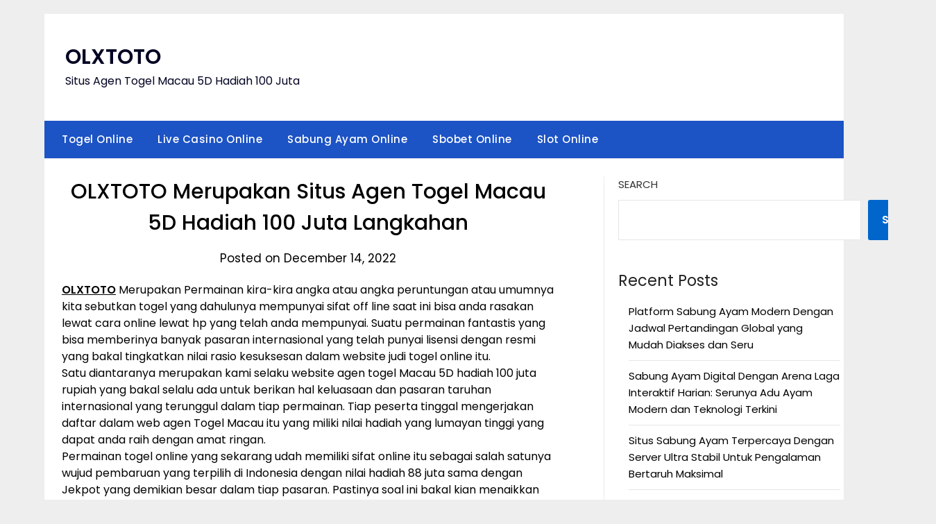

--- FILE ---
content_type: text/html; charset=UTF-8
request_url: https://jazzybeanbagchairs.com/olxtoto-merupakan-situs-agen-togel-macau-5d-hadiah-100-juta-langkahan/
body_size: 13926
content:
<!doctype html>
	<html lang="en-US">
	<head>
		<meta charset="UTF-8">
		<meta name="viewport" content="width=device-width, initial-scale=1">
		<link rel="profile" href="https://gmpg.org/xfn/11">
		<meta name='robots' content='index, follow, max-image-preview:large, max-snippet:-1, max-video-preview:-1' />

	<!-- This site is optimized with the Yoast SEO plugin v26.8 - https://yoast.com/product/yoast-seo-wordpress/ -->
	<title>OLXTOTO Merupakan Situs Agen Togel Macau 5D Hadiah 100 Juta Langkahan - OLXTOTO</title>
	<link rel="canonical" href="https://jazzybeanbagchairs.com/olxtoto-merupakan-situs-agen-togel-macau-5d-hadiah-100-juta-langkahan/" />
	<meta property="og:locale" content="en_US" />
	<meta property="og:type" content="article" />
	<meta property="og:title" content="OLXTOTO Merupakan Situs Agen Togel Macau 5D Hadiah 100 Juta Langkahan - OLXTOTO" />
	<meta property="og:description" content="OLXTOTO Merupakan Permainan kira-kira angka atau angka peruntungan atau umumnya kita sebutkan togel yang dahulunya mempunyai sifat off line saat ini bisa anda rasakan lewat cara online lewat hp yang telah anda..." />
	<meta property="og:url" content="https://jazzybeanbagchairs.com/olxtoto-merupakan-situs-agen-togel-macau-5d-hadiah-100-juta-langkahan/" />
	<meta property="og:site_name" content="OLXTOTO" />
	<meta property="article:published_time" content="2022-12-14T11:55:46+00:00" />
	<meta name="author" content="ytlq3" />
	<meta name="twitter:card" content="summary_large_image" />
	<meta name="twitter:label1" content="Written by" />
	<meta name="twitter:data1" content="ytlq3" />
	<meta name="twitter:label2" content="Est. reading time" />
	<meta name="twitter:data2" content="5 minutes" />
	<script type="application/ld+json" class="yoast-schema-graph">{"@context":"https://schema.org","@graph":[{"@type":"Article","@id":"https://jazzybeanbagchairs.com/olxtoto-merupakan-situs-agen-togel-macau-5d-hadiah-100-juta-langkahan/#article","isPartOf":{"@id":"https://jazzybeanbagchairs.com/olxtoto-merupakan-situs-agen-togel-macau-5d-hadiah-100-juta-langkahan/"},"author":{"name":"ytlq3","@id":"https://jazzybeanbagchairs.com/#/schema/person/3e844dc8e6deb746aca35464443b3eb5"},"headline":"OLXTOTO Merupakan Situs Agen Togel Macau 5D Hadiah 100 Juta Langkahan","datePublished":"2022-12-14T11:55:46+00:00","mainEntityOfPage":{"@id":"https://jazzybeanbagchairs.com/olxtoto-merupakan-situs-agen-togel-macau-5d-hadiah-100-juta-langkahan/"},"wordCount":1033,"commentCount":0,"articleSection":["Togel Online"],"inLanguage":"en-US","potentialAction":[{"@type":"CommentAction","name":"Comment","target":["https://jazzybeanbagchairs.com/olxtoto-merupakan-situs-agen-togel-macau-5d-hadiah-100-juta-langkahan/#respond"]}]},{"@type":"WebPage","@id":"https://jazzybeanbagchairs.com/olxtoto-merupakan-situs-agen-togel-macau-5d-hadiah-100-juta-langkahan/","url":"https://jazzybeanbagchairs.com/olxtoto-merupakan-situs-agen-togel-macau-5d-hadiah-100-juta-langkahan/","name":"OLXTOTO Merupakan Situs Agen Togel Macau 5D Hadiah 100 Juta Langkahan - OLXTOTO","isPartOf":{"@id":"https://jazzybeanbagchairs.com/#website"},"datePublished":"2022-12-14T11:55:46+00:00","author":{"@id":"https://jazzybeanbagchairs.com/#/schema/person/3e844dc8e6deb746aca35464443b3eb5"},"breadcrumb":{"@id":"https://jazzybeanbagchairs.com/olxtoto-merupakan-situs-agen-togel-macau-5d-hadiah-100-juta-langkahan/#breadcrumb"},"inLanguage":"en-US","potentialAction":[{"@type":"ReadAction","target":["https://jazzybeanbagchairs.com/olxtoto-merupakan-situs-agen-togel-macau-5d-hadiah-100-juta-langkahan/"]}]},{"@type":"BreadcrumbList","@id":"https://jazzybeanbagchairs.com/olxtoto-merupakan-situs-agen-togel-macau-5d-hadiah-100-juta-langkahan/#breadcrumb","itemListElement":[{"@type":"ListItem","position":1,"name":"Home","item":"https://jazzybeanbagchairs.com/"},{"@type":"ListItem","position":2,"name":"OLXTOTO Merupakan Situs Agen Togel Macau 5D Hadiah 100 Juta Langkahan"}]},{"@type":"WebSite","@id":"https://jazzybeanbagchairs.com/#website","url":"https://jazzybeanbagchairs.com/","name":"OLXTOTO","description":"Situs Agen Togel Macau 5D Hadiah 100 Juta","potentialAction":[{"@type":"SearchAction","target":{"@type":"EntryPoint","urlTemplate":"https://jazzybeanbagchairs.com/?s={search_term_string}"},"query-input":{"@type":"PropertyValueSpecification","valueRequired":true,"valueName":"search_term_string"}}],"inLanguage":"en-US"},{"@type":"Person","@id":"https://jazzybeanbagchairs.com/#/schema/person/3e844dc8e6deb746aca35464443b3eb5","name":"ytlq3","image":{"@type":"ImageObject","inLanguage":"en-US","@id":"https://jazzybeanbagchairs.com/#/schema/person/image/","url":"https://secure.gravatar.com/avatar/99a0c83f1683c8327291ba60a4f18e0c69330ad500818f61f8fb2e59b6f037ef?s=96&d=mm&r=g","contentUrl":"https://secure.gravatar.com/avatar/99a0c83f1683c8327291ba60a4f18e0c69330ad500818f61f8fb2e59b6f037ef?s=96&d=mm&r=g","caption":"ytlq3"},"sameAs":["http://jazzybeanbagchairs.com"],"url":"https://jazzybeanbagchairs.com/author/ytlq3/"}]}</script>
	<!-- / Yoast SEO plugin. -->


<link rel='dns-prefetch' href='//fonts.googleapis.com' />
<link rel="alternate" type="application/rss+xml" title="OLXTOTO &raquo; Feed" href="https://jazzybeanbagchairs.com/feed/" />
<link rel="alternate" type="application/rss+xml" title="OLXTOTO &raquo; Comments Feed" href="https://jazzybeanbagchairs.com/comments/feed/" />
<link rel="alternate" type="application/rss+xml" title="OLXTOTO &raquo; OLXTOTO Merupakan Situs Agen Togel Macau 5D Hadiah 100 Juta Langkahan Comments Feed" href="https://jazzybeanbagchairs.com/olxtoto-merupakan-situs-agen-togel-macau-5d-hadiah-100-juta-langkahan/feed/" />
<link rel="alternate" title="oEmbed (JSON)" type="application/json+oembed" href="https://jazzybeanbagchairs.com/wp-json/oembed/1.0/embed?url=https%3A%2F%2Fjazzybeanbagchairs.com%2Folxtoto-merupakan-situs-agen-togel-macau-5d-hadiah-100-juta-langkahan%2F" />
<link rel="alternate" title="oEmbed (XML)" type="text/xml+oembed" href="https://jazzybeanbagchairs.com/wp-json/oembed/1.0/embed?url=https%3A%2F%2Fjazzybeanbagchairs.com%2Folxtoto-merupakan-situs-agen-togel-macau-5d-hadiah-100-juta-langkahan%2F&#038;format=xml" />
<style id='wp-img-auto-sizes-contain-inline-css' type='text/css'>
img:is([sizes=auto i],[sizes^="auto," i]){contain-intrinsic-size:3000px 1500px}
/*# sourceURL=wp-img-auto-sizes-contain-inline-css */
</style>

<style id='wp-emoji-styles-inline-css' type='text/css'>

	img.wp-smiley, img.emoji {
		display: inline !important;
		border: none !important;
		box-shadow: none !important;
		height: 1em !important;
		width: 1em !important;
		margin: 0 0.07em !important;
		vertical-align: -0.1em !important;
		background: none !important;
		padding: 0 !important;
	}
/*# sourceURL=wp-emoji-styles-inline-css */
</style>
<link rel='stylesheet' id='wp-block-library-css' href='https://jazzybeanbagchairs.com/wp-includes/css/dist/block-library/style.min.css?ver=6.9' type='text/css' media='all' />
<style id='wp-block-archives-inline-css' type='text/css'>
.wp-block-archives{box-sizing:border-box}.wp-block-archives-dropdown label{display:block}
/*# sourceURL=https://jazzybeanbagchairs.com/wp-includes/blocks/archives/style.min.css */
</style>
<style id='wp-block-categories-inline-css' type='text/css'>
.wp-block-categories{box-sizing:border-box}.wp-block-categories.alignleft{margin-right:2em}.wp-block-categories.alignright{margin-left:2em}.wp-block-categories.wp-block-categories-dropdown.aligncenter{text-align:center}.wp-block-categories .wp-block-categories__label{display:block;width:100%}
/*# sourceURL=https://jazzybeanbagchairs.com/wp-includes/blocks/categories/style.min.css */
</style>
<style id='wp-block-heading-inline-css' type='text/css'>
h1:where(.wp-block-heading).has-background,h2:where(.wp-block-heading).has-background,h3:where(.wp-block-heading).has-background,h4:where(.wp-block-heading).has-background,h5:where(.wp-block-heading).has-background,h6:where(.wp-block-heading).has-background{padding:1.25em 2.375em}h1.has-text-align-left[style*=writing-mode]:where([style*=vertical-lr]),h1.has-text-align-right[style*=writing-mode]:where([style*=vertical-rl]),h2.has-text-align-left[style*=writing-mode]:where([style*=vertical-lr]),h2.has-text-align-right[style*=writing-mode]:where([style*=vertical-rl]),h3.has-text-align-left[style*=writing-mode]:where([style*=vertical-lr]),h3.has-text-align-right[style*=writing-mode]:where([style*=vertical-rl]),h4.has-text-align-left[style*=writing-mode]:where([style*=vertical-lr]),h4.has-text-align-right[style*=writing-mode]:where([style*=vertical-rl]),h5.has-text-align-left[style*=writing-mode]:where([style*=vertical-lr]),h5.has-text-align-right[style*=writing-mode]:where([style*=vertical-rl]),h6.has-text-align-left[style*=writing-mode]:where([style*=vertical-lr]),h6.has-text-align-right[style*=writing-mode]:where([style*=vertical-rl]){rotate:180deg}
/*# sourceURL=https://jazzybeanbagchairs.com/wp-includes/blocks/heading/style.min.css */
</style>
<style id='wp-block-latest-comments-inline-css' type='text/css'>
ol.wp-block-latest-comments{box-sizing:border-box;margin-left:0}:where(.wp-block-latest-comments:not([style*=line-height] .wp-block-latest-comments__comment)){line-height:1.1}:where(.wp-block-latest-comments:not([style*=line-height] .wp-block-latest-comments__comment-excerpt p)){line-height:1.8}.has-dates :where(.wp-block-latest-comments:not([style*=line-height])),.has-excerpts :where(.wp-block-latest-comments:not([style*=line-height])){line-height:1.5}.wp-block-latest-comments .wp-block-latest-comments{padding-left:0}.wp-block-latest-comments__comment{list-style:none;margin-bottom:1em}.has-avatars .wp-block-latest-comments__comment{list-style:none;min-height:2.25em}.has-avatars .wp-block-latest-comments__comment .wp-block-latest-comments__comment-excerpt,.has-avatars .wp-block-latest-comments__comment .wp-block-latest-comments__comment-meta{margin-left:3.25em}.wp-block-latest-comments__comment-excerpt p{font-size:.875em;margin:.36em 0 1.4em}.wp-block-latest-comments__comment-date{display:block;font-size:.75em}.wp-block-latest-comments .avatar,.wp-block-latest-comments__comment-avatar{border-radius:1.5em;display:block;float:left;height:2.5em;margin-right:.75em;width:2.5em}.wp-block-latest-comments[class*=-font-size] a,.wp-block-latest-comments[style*=font-size] a{font-size:inherit}
/*# sourceURL=https://jazzybeanbagchairs.com/wp-includes/blocks/latest-comments/style.min.css */
</style>
<style id='wp-block-latest-posts-inline-css' type='text/css'>
.wp-block-latest-posts{box-sizing:border-box}.wp-block-latest-posts.alignleft{margin-right:2em}.wp-block-latest-posts.alignright{margin-left:2em}.wp-block-latest-posts.wp-block-latest-posts__list{list-style:none}.wp-block-latest-posts.wp-block-latest-posts__list li{clear:both;overflow-wrap:break-word}.wp-block-latest-posts.is-grid{display:flex;flex-wrap:wrap}.wp-block-latest-posts.is-grid li{margin:0 1.25em 1.25em 0;width:100%}@media (min-width:600px){.wp-block-latest-posts.columns-2 li{width:calc(50% - .625em)}.wp-block-latest-posts.columns-2 li:nth-child(2n){margin-right:0}.wp-block-latest-posts.columns-3 li{width:calc(33.33333% - .83333em)}.wp-block-latest-posts.columns-3 li:nth-child(3n){margin-right:0}.wp-block-latest-posts.columns-4 li{width:calc(25% - .9375em)}.wp-block-latest-posts.columns-4 li:nth-child(4n){margin-right:0}.wp-block-latest-posts.columns-5 li{width:calc(20% - 1em)}.wp-block-latest-posts.columns-5 li:nth-child(5n){margin-right:0}.wp-block-latest-posts.columns-6 li{width:calc(16.66667% - 1.04167em)}.wp-block-latest-posts.columns-6 li:nth-child(6n){margin-right:0}}:root :where(.wp-block-latest-posts.is-grid){padding:0}:root :where(.wp-block-latest-posts.wp-block-latest-posts__list){padding-left:0}.wp-block-latest-posts__post-author,.wp-block-latest-posts__post-date{display:block;font-size:.8125em}.wp-block-latest-posts__post-excerpt,.wp-block-latest-posts__post-full-content{margin-bottom:1em;margin-top:.5em}.wp-block-latest-posts__featured-image a{display:inline-block}.wp-block-latest-posts__featured-image img{height:auto;max-width:100%;width:auto}.wp-block-latest-posts__featured-image.alignleft{float:left;margin-right:1em}.wp-block-latest-posts__featured-image.alignright{float:right;margin-left:1em}.wp-block-latest-posts__featured-image.aligncenter{margin-bottom:1em;text-align:center}
/*# sourceURL=https://jazzybeanbagchairs.com/wp-includes/blocks/latest-posts/style.min.css */
</style>
<style id='wp-block-search-inline-css' type='text/css'>
.wp-block-search__button{margin-left:10px;word-break:normal}.wp-block-search__button.has-icon{line-height:0}.wp-block-search__button svg{height:1.25em;min-height:24px;min-width:24px;width:1.25em;fill:currentColor;vertical-align:text-bottom}:where(.wp-block-search__button){border:1px solid #ccc;padding:6px 10px}.wp-block-search__inside-wrapper{display:flex;flex:auto;flex-wrap:nowrap;max-width:100%}.wp-block-search__label{width:100%}.wp-block-search.wp-block-search__button-only .wp-block-search__button{box-sizing:border-box;display:flex;flex-shrink:0;justify-content:center;margin-left:0;max-width:100%}.wp-block-search.wp-block-search__button-only .wp-block-search__inside-wrapper{min-width:0!important;transition-property:width}.wp-block-search.wp-block-search__button-only .wp-block-search__input{flex-basis:100%;transition-duration:.3s}.wp-block-search.wp-block-search__button-only.wp-block-search__searchfield-hidden,.wp-block-search.wp-block-search__button-only.wp-block-search__searchfield-hidden .wp-block-search__inside-wrapper{overflow:hidden}.wp-block-search.wp-block-search__button-only.wp-block-search__searchfield-hidden .wp-block-search__input{border-left-width:0!important;border-right-width:0!important;flex-basis:0;flex-grow:0;margin:0;min-width:0!important;padding-left:0!important;padding-right:0!important;width:0!important}:where(.wp-block-search__input){appearance:none;border:1px solid #949494;flex-grow:1;font-family:inherit;font-size:inherit;font-style:inherit;font-weight:inherit;letter-spacing:inherit;line-height:inherit;margin-left:0;margin-right:0;min-width:3rem;padding:8px;text-decoration:unset!important;text-transform:inherit}:where(.wp-block-search__button-inside .wp-block-search__inside-wrapper){background-color:#fff;border:1px solid #949494;box-sizing:border-box;padding:4px}:where(.wp-block-search__button-inside .wp-block-search__inside-wrapper) .wp-block-search__input{border:none;border-radius:0;padding:0 4px}:where(.wp-block-search__button-inside .wp-block-search__inside-wrapper) .wp-block-search__input:focus{outline:none}:where(.wp-block-search__button-inside .wp-block-search__inside-wrapper) :where(.wp-block-search__button){padding:4px 8px}.wp-block-search.aligncenter .wp-block-search__inside-wrapper{margin:auto}.wp-block[data-align=right] .wp-block-search.wp-block-search__button-only .wp-block-search__inside-wrapper{float:right}
/*# sourceURL=https://jazzybeanbagchairs.com/wp-includes/blocks/search/style.min.css */
</style>
<style id='wp-block-group-inline-css' type='text/css'>
.wp-block-group{box-sizing:border-box}:where(.wp-block-group.wp-block-group-is-layout-constrained){position:relative}
/*# sourceURL=https://jazzybeanbagchairs.com/wp-includes/blocks/group/style.min.css */
</style>
<style id='global-styles-inline-css' type='text/css'>
:root{--wp--preset--aspect-ratio--square: 1;--wp--preset--aspect-ratio--4-3: 4/3;--wp--preset--aspect-ratio--3-4: 3/4;--wp--preset--aspect-ratio--3-2: 3/2;--wp--preset--aspect-ratio--2-3: 2/3;--wp--preset--aspect-ratio--16-9: 16/9;--wp--preset--aspect-ratio--9-16: 9/16;--wp--preset--color--black: #000000;--wp--preset--color--cyan-bluish-gray: #abb8c3;--wp--preset--color--white: #ffffff;--wp--preset--color--pale-pink: #f78da7;--wp--preset--color--vivid-red: #cf2e2e;--wp--preset--color--luminous-vivid-orange: #ff6900;--wp--preset--color--luminous-vivid-amber: #fcb900;--wp--preset--color--light-green-cyan: #7bdcb5;--wp--preset--color--vivid-green-cyan: #00d084;--wp--preset--color--pale-cyan-blue: #8ed1fc;--wp--preset--color--vivid-cyan-blue: #0693e3;--wp--preset--color--vivid-purple: #9b51e0;--wp--preset--gradient--vivid-cyan-blue-to-vivid-purple: linear-gradient(135deg,rgb(6,147,227) 0%,rgb(155,81,224) 100%);--wp--preset--gradient--light-green-cyan-to-vivid-green-cyan: linear-gradient(135deg,rgb(122,220,180) 0%,rgb(0,208,130) 100%);--wp--preset--gradient--luminous-vivid-amber-to-luminous-vivid-orange: linear-gradient(135deg,rgb(252,185,0) 0%,rgb(255,105,0) 100%);--wp--preset--gradient--luminous-vivid-orange-to-vivid-red: linear-gradient(135deg,rgb(255,105,0) 0%,rgb(207,46,46) 100%);--wp--preset--gradient--very-light-gray-to-cyan-bluish-gray: linear-gradient(135deg,rgb(238,238,238) 0%,rgb(169,184,195) 100%);--wp--preset--gradient--cool-to-warm-spectrum: linear-gradient(135deg,rgb(74,234,220) 0%,rgb(151,120,209) 20%,rgb(207,42,186) 40%,rgb(238,44,130) 60%,rgb(251,105,98) 80%,rgb(254,248,76) 100%);--wp--preset--gradient--blush-light-purple: linear-gradient(135deg,rgb(255,206,236) 0%,rgb(152,150,240) 100%);--wp--preset--gradient--blush-bordeaux: linear-gradient(135deg,rgb(254,205,165) 0%,rgb(254,45,45) 50%,rgb(107,0,62) 100%);--wp--preset--gradient--luminous-dusk: linear-gradient(135deg,rgb(255,203,112) 0%,rgb(199,81,192) 50%,rgb(65,88,208) 100%);--wp--preset--gradient--pale-ocean: linear-gradient(135deg,rgb(255,245,203) 0%,rgb(182,227,212) 50%,rgb(51,167,181) 100%);--wp--preset--gradient--electric-grass: linear-gradient(135deg,rgb(202,248,128) 0%,rgb(113,206,126) 100%);--wp--preset--gradient--midnight: linear-gradient(135deg,rgb(2,3,129) 0%,rgb(40,116,252) 100%);--wp--preset--font-size--small: 13px;--wp--preset--font-size--medium: 20px;--wp--preset--font-size--large: 36px;--wp--preset--font-size--x-large: 42px;--wp--preset--spacing--20: 0.44rem;--wp--preset--spacing--30: 0.67rem;--wp--preset--spacing--40: 1rem;--wp--preset--spacing--50: 1.5rem;--wp--preset--spacing--60: 2.25rem;--wp--preset--spacing--70: 3.38rem;--wp--preset--spacing--80: 5.06rem;--wp--preset--shadow--natural: 6px 6px 9px rgba(0, 0, 0, 0.2);--wp--preset--shadow--deep: 12px 12px 50px rgba(0, 0, 0, 0.4);--wp--preset--shadow--sharp: 6px 6px 0px rgba(0, 0, 0, 0.2);--wp--preset--shadow--outlined: 6px 6px 0px -3px rgb(255, 255, 255), 6px 6px rgb(0, 0, 0);--wp--preset--shadow--crisp: 6px 6px 0px rgb(0, 0, 0);}:where(.is-layout-flex){gap: 0.5em;}:where(.is-layout-grid){gap: 0.5em;}body .is-layout-flex{display: flex;}.is-layout-flex{flex-wrap: wrap;align-items: center;}.is-layout-flex > :is(*, div){margin: 0;}body .is-layout-grid{display: grid;}.is-layout-grid > :is(*, div){margin: 0;}:where(.wp-block-columns.is-layout-flex){gap: 2em;}:where(.wp-block-columns.is-layout-grid){gap: 2em;}:where(.wp-block-post-template.is-layout-flex){gap: 1.25em;}:where(.wp-block-post-template.is-layout-grid){gap: 1.25em;}.has-black-color{color: var(--wp--preset--color--black) !important;}.has-cyan-bluish-gray-color{color: var(--wp--preset--color--cyan-bluish-gray) !important;}.has-white-color{color: var(--wp--preset--color--white) !important;}.has-pale-pink-color{color: var(--wp--preset--color--pale-pink) !important;}.has-vivid-red-color{color: var(--wp--preset--color--vivid-red) !important;}.has-luminous-vivid-orange-color{color: var(--wp--preset--color--luminous-vivid-orange) !important;}.has-luminous-vivid-amber-color{color: var(--wp--preset--color--luminous-vivid-amber) !important;}.has-light-green-cyan-color{color: var(--wp--preset--color--light-green-cyan) !important;}.has-vivid-green-cyan-color{color: var(--wp--preset--color--vivid-green-cyan) !important;}.has-pale-cyan-blue-color{color: var(--wp--preset--color--pale-cyan-blue) !important;}.has-vivid-cyan-blue-color{color: var(--wp--preset--color--vivid-cyan-blue) !important;}.has-vivid-purple-color{color: var(--wp--preset--color--vivid-purple) !important;}.has-black-background-color{background-color: var(--wp--preset--color--black) !important;}.has-cyan-bluish-gray-background-color{background-color: var(--wp--preset--color--cyan-bluish-gray) !important;}.has-white-background-color{background-color: var(--wp--preset--color--white) !important;}.has-pale-pink-background-color{background-color: var(--wp--preset--color--pale-pink) !important;}.has-vivid-red-background-color{background-color: var(--wp--preset--color--vivid-red) !important;}.has-luminous-vivid-orange-background-color{background-color: var(--wp--preset--color--luminous-vivid-orange) !important;}.has-luminous-vivid-amber-background-color{background-color: var(--wp--preset--color--luminous-vivid-amber) !important;}.has-light-green-cyan-background-color{background-color: var(--wp--preset--color--light-green-cyan) !important;}.has-vivid-green-cyan-background-color{background-color: var(--wp--preset--color--vivid-green-cyan) !important;}.has-pale-cyan-blue-background-color{background-color: var(--wp--preset--color--pale-cyan-blue) !important;}.has-vivid-cyan-blue-background-color{background-color: var(--wp--preset--color--vivid-cyan-blue) !important;}.has-vivid-purple-background-color{background-color: var(--wp--preset--color--vivid-purple) !important;}.has-black-border-color{border-color: var(--wp--preset--color--black) !important;}.has-cyan-bluish-gray-border-color{border-color: var(--wp--preset--color--cyan-bluish-gray) !important;}.has-white-border-color{border-color: var(--wp--preset--color--white) !important;}.has-pale-pink-border-color{border-color: var(--wp--preset--color--pale-pink) !important;}.has-vivid-red-border-color{border-color: var(--wp--preset--color--vivid-red) !important;}.has-luminous-vivid-orange-border-color{border-color: var(--wp--preset--color--luminous-vivid-orange) !important;}.has-luminous-vivid-amber-border-color{border-color: var(--wp--preset--color--luminous-vivid-amber) !important;}.has-light-green-cyan-border-color{border-color: var(--wp--preset--color--light-green-cyan) !important;}.has-vivid-green-cyan-border-color{border-color: var(--wp--preset--color--vivid-green-cyan) !important;}.has-pale-cyan-blue-border-color{border-color: var(--wp--preset--color--pale-cyan-blue) !important;}.has-vivid-cyan-blue-border-color{border-color: var(--wp--preset--color--vivid-cyan-blue) !important;}.has-vivid-purple-border-color{border-color: var(--wp--preset--color--vivid-purple) !important;}.has-vivid-cyan-blue-to-vivid-purple-gradient-background{background: var(--wp--preset--gradient--vivid-cyan-blue-to-vivid-purple) !important;}.has-light-green-cyan-to-vivid-green-cyan-gradient-background{background: var(--wp--preset--gradient--light-green-cyan-to-vivid-green-cyan) !important;}.has-luminous-vivid-amber-to-luminous-vivid-orange-gradient-background{background: var(--wp--preset--gradient--luminous-vivid-amber-to-luminous-vivid-orange) !important;}.has-luminous-vivid-orange-to-vivid-red-gradient-background{background: var(--wp--preset--gradient--luminous-vivid-orange-to-vivid-red) !important;}.has-very-light-gray-to-cyan-bluish-gray-gradient-background{background: var(--wp--preset--gradient--very-light-gray-to-cyan-bluish-gray) !important;}.has-cool-to-warm-spectrum-gradient-background{background: var(--wp--preset--gradient--cool-to-warm-spectrum) !important;}.has-blush-light-purple-gradient-background{background: var(--wp--preset--gradient--blush-light-purple) !important;}.has-blush-bordeaux-gradient-background{background: var(--wp--preset--gradient--blush-bordeaux) !important;}.has-luminous-dusk-gradient-background{background: var(--wp--preset--gradient--luminous-dusk) !important;}.has-pale-ocean-gradient-background{background: var(--wp--preset--gradient--pale-ocean) !important;}.has-electric-grass-gradient-background{background: var(--wp--preset--gradient--electric-grass) !important;}.has-midnight-gradient-background{background: var(--wp--preset--gradient--midnight) !important;}.has-small-font-size{font-size: var(--wp--preset--font-size--small) !important;}.has-medium-font-size{font-size: var(--wp--preset--font-size--medium) !important;}.has-large-font-size{font-size: var(--wp--preset--font-size--large) !important;}.has-x-large-font-size{font-size: var(--wp--preset--font-size--x-large) !important;}
/*# sourceURL=global-styles-inline-css */
</style>

<style id='classic-theme-styles-inline-css' type='text/css'>
/*! This file is auto-generated */
.wp-block-button__link{color:#fff;background-color:#32373c;border-radius:9999px;box-shadow:none;text-decoration:none;padding:calc(.667em + 2px) calc(1.333em + 2px);font-size:1.125em}.wp-block-file__button{background:#32373c;color:#fff;text-decoration:none}
/*# sourceURL=/wp-includes/css/classic-themes.min.css */
</style>
<link rel='stylesheet' id='minimalist-newspaper-style-css' href='https://jazzybeanbagchairs.com/wp-content/themes/newspaperly/style.css?ver=6.9' type='text/css' media='all' />
<link rel='stylesheet' id='minimalist-newspaper-css' href='https://jazzybeanbagchairs.com/wp-content/themes/minimalist-newspaper/style.css?ver=1.0' type='text/css' media='all' />
<link rel='stylesheet' id='poppins-css' href='https://jazzybeanbagchairs.com/wp-content/fonts/d4580ad8357b28a8dc8840f02b0dc071.css?ver=1.0' type='text/css' media='all' />
<link rel='stylesheet' id='font-awesome-css' href='https://jazzybeanbagchairs.com/wp-content/themes/newspaperly/css/font-awesome.min.css?ver=6.9' type='text/css' media='all' />
<link rel='stylesheet' id='newspaperly-style-css' href='https://jazzybeanbagchairs.com/wp-content/themes/minimalist-newspaper/style.css?ver=6.9' type='text/css' media='all' />
<link rel='stylesheet' id='newspaperly-google-fonts-css' href='//fonts.googleapis.com/css?family=Lato%3A300%2C400%2C700%2C900%7CMerriweather%3A400%2C700&#038;ver=6.9' type='text/css' media='all' />
<script type="text/javascript" src="https://jazzybeanbagchairs.com/wp-includes/js/jquery/jquery.min.js?ver=3.7.1" id="jquery-core-js"></script>
<script type="text/javascript" src="https://jazzybeanbagchairs.com/wp-includes/js/jquery/jquery-migrate.min.js?ver=3.4.1" id="jquery-migrate-js"></script>
<link rel="https://api.w.org/" href="https://jazzybeanbagchairs.com/wp-json/" /><link rel="alternate" title="JSON" type="application/json" href="https://jazzybeanbagchairs.com/wp-json/wp/v2/posts/346" /><link rel="EditURI" type="application/rsd+xml" title="RSD" href="https://jazzybeanbagchairs.com/xmlrpc.php?rsd" />
<meta name="generator" content="WordPress 6.9" />
<link rel='shortlink' href='https://jazzybeanbagchairs.com/?p=346' />

		<style type="text/css">
			.header-widgets-wrapper, .content-wrap-bg { background-color:  }
			.featured-sidebar, .featured-sidebar ul li { border-color:  !important; }
			.page-numbers li a, .blogposts-list .blogpost-button, .page-numbers.current, span.page-numbers.dots { background: ; }
			.banner-widget-wrapper p, .banner-widget-wrapper h1, .banner-widget-wrapper h2, .banner-widget-wrapper h3, .banner-widget-wrapper h4, .banner-widget-wrapper h5, .banner-widget-wrapper h6, .banner-widget-wrapper ul, .banner-widget-wrapper{ color:  }
			.banner-widget-wrapper a, .banner-widget-wrapper a:hover, .banner-widget-wrapper a:active, .banner-widget-wrapper a:focus{ color: ; }
			.banner-widget-wrapper ul li { border-color: ; }
			body, .site, .swidgets-wrap h3, .post-data-text { background: ; }
			.site-title a, .site-description { color: ; }
			.header-bg { background-color:  !important; }
			.main-navigation ul li a, .main-navigation ul li .sub-arrow, .super-menu .toggle-mobile-menu,.toggle-mobile-menu:before, .mobile-menu-active .smenu-hide { color: ; }
			#smobile-menu.show .main-navigation ul ul.children.active, #smobile-menu.show .main-navigation ul ul.sub-menu.active, #smobile-menu.show .main-navigation ul li, .smenu-hide.toggle-mobile-menu.menu-toggle, #smobile-menu.show .main-navigation ul li, .primary-menu ul li ul.children li, .primary-menu ul li ul.sub-menu li, .primary-menu .pmenu, .super-menu { border-color: ; border-bottom-color: ; }
			#secondary .widget h3, #secondary .widget h3 a, #secondary .widget h4, #secondary .widget h1, #secondary .widget h2, #secondary .widget h5, #secondary .widget h6 { color: ; }
			#secondary .widget a, #secondary a, #secondary .widget li a , #secondary span.sub-arrow{ color: ; }
			#secondary, #secondary .widget, #secondary .widget p, #secondary .widget li, .widget time.rpwe-time.published { color: ; }
			#secondary .swidgets-wrap, .featured-sidebar .search-field { border-color: ; }
			.site-info, .footer-column-three input.search-submit, .footer-column-three p, .footer-column-three li, .footer-column-three td, .footer-column-three th, .footer-column-three caption { color: ; }
			.footer-column-three h3, .footer-column-three h4, .footer-column-three h5, .footer-column-three h6, .footer-column-three h1, .footer-column-three h2, .footer-column-three h4, .footer-column-three h3 a { color: ; }
			.footer-column-three a, .footer-column-three li a, .footer-column-three .widget a, .footer-column-three .sub-arrow { color: ; }
			.footer-column-three h3:after { background: ; }
			.site-info, .widget ul li, .footer-column-three input.search-field, .footer-column-three input.search-submit { border-color: ; }
			.site-footer { background-color: ; }
			.archive .page-header h1, .blogposts-list h2 a, .blogposts-list h2 a:hover, .blogposts-list h2 a:active, .search-results h1.page-title { color: ; }
			.blogposts-list .post-data-text, .blogposts-list .post-data-text a{ color: ; }
			.blogposts-list p { color: ; }
			.page-numbers li a, .blogposts-list .blogpost-button, span.page-numbers.dots, .page-numbers.current, .page-numbers li a:hover { color: ; }
			.archive .page-header h1, .search-results h1.page-title, .blogposts-list.fbox, span.page-numbers.dots, .page-numbers li a, .page-numbers.current { border-color: ; }
			.blogposts-list .post-data-divider { background: ; }
			.page .comments-area .comment-author, .page .comments-area .comment-author a, .page .comments-area .comments-title, .page .content-area h1, .page .content-area h2, .page .content-area h3, .page .content-area h4, .page .content-area h5, .page .content-area h6, .page .content-area th, .single  .comments-area .comment-author, .single .comments-area .comment-author a, .single .comments-area .comments-title, .single .content-area h1, .single .content-area h2, .single .content-area h3, .single .content-area h4, .single .content-area h5, .single .content-area h6, .single .content-area th, .search-no-results h1, .error404 h1 { color: ; }
			.single .post-data-text, .page .post-data-text, .page .post-data-text a, .single .post-data-text a, .comments-area .comment-meta .comment-metadata a { color: ; }
			.page .content-area p, .page article, .page .content-area table, .page .content-area dd, .page .content-area dt, .page .content-area address, .page .content-area .entry-content, .page .content-area li, .page .content-area ol, .single .content-area p, .single article, .single .content-area table, .single .content-area dd, .single .content-area dt, .single .content-area address, .single .entry-content, .single .content-area li, .single .content-area ol, .search-no-results .page-content p { color: ; }
			.single .entry-content a, .page .entry-content a, .comment-content a, .comments-area .reply a, .logged-in-as a, .comments-area .comment-respond a { color: ; }
			.comments-area p.form-submit input { background: ; }
			.error404 .page-content p, .error404 input.search-submit, .search-no-results input.search-submit { color: ; }
			.page .comments-area, .page article.fbox, .page article tr, .page .comments-area ol.comment-list ol.children li, .page .comments-area ol.comment-list .comment, .single .comments-area, .single article.fbox, .single article tr, .comments-area ol.comment-list ol.children li, .comments-area ol.comment-list .comment, .error404 main#main, .error404 .search-form label, .search-no-results .search-form label, .error404 input.search-submit, .search-no-results input.search-submit, .error404 main#main, .search-no-results section.fbox.no-results.not-found{ border-color: ; }
			.single .post-data-divider, .page .post-data-divider { background: ; }
			.single .comments-area p.form-submit input, .page .comments-area p.form-submit input { color: ; }
			.bottom-header-wrapper { padding-top: px; }
			.bottom-header-wrapper { padding-bottom: px; }
			.bottom-header-wrapper { background: ; }
			.bottom-header-wrapper *{ color: ; }
			.header-widget a, .header-widget li a, .header-widget i.fa { color: ; }
			.header-widget, .header-widget p, .header-widget li, .header-widget .textwidget { color: ; }
			.header-widget .widget-title, .header-widget h1, .header-widget h3, .header-widget h2, .header-widget h4, .header-widget h5, .header-widget h6{ color: ; }
			.header-widget.swidgets-wrap, .header-widget ul li, .header-widget .search-field { border-color: ; }
			.header-widgets-wrapper .swidgets-wrap{ background: ; }
			.primary-menu .pmenu, .super-menu, #smobile-menu, .primary-menu ul li ul.children, .primary-menu ul li ul.sub-menu { background-color: ; }
			#secondary .swidgets-wrap{ background: ; }
			#secondary .swidget { border-color: ; }
			.archive article.fbox, .search-results article.fbox, .blog article.fbox { background: ; }
			.comments-area, .single article.fbox, .page article.fbox { background: ; }
		</style>
	<link rel="pingback" href="https://jazzybeanbagchairs.com/xmlrpc.php">
		<style type="text/css">
			.header-widgets-wrapper, .content-wrap-bg { background-color:  }
			.featured-sidebar, .featured-sidebar ul li { border-color:  !important; }
			.page-numbers li a, .blogposts-list .blogpost-button, .page-numbers.current, span.page-numbers.dots { background: ; }
			.banner-widget-wrapper p, .banner-widget-wrapper h1, .banner-widget-wrapper h2, .banner-widget-wrapper h3, .banner-widget-wrapper h4, .banner-widget-wrapper h5, .banner-widget-wrapper h6, .banner-widget-wrapper ul, .banner-widget-wrapper{ color:  }
			.banner-widget-wrapper a, .banner-widget-wrapper a:hover, .banner-widget-wrapper a:active, .banner-widget-wrapper a:focus{ color: ; }
			.banner-widget-wrapper ul li { border-color: ; }
			body, .site, .swidgets-wrap h3, .post-data-text { background: ; }
			.site-title a, .site-description { color: ; }
			.header-bg { background-color:  !important; }
			.main-navigation ul li a, .main-navigation ul li .sub-arrow, .super-menu .toggle-mobile-menu,.toggle-mobile-menu:before, .mobile-menu-active .smenu-hide { color: ; }
			#smobile-menu.show .main-navigation ul ul.children.active, #smobile-menu.show .main-navigation ul ul.sub-menu.active, #smobile-menu.show .main-navigation ul li, .smenu-hide.toggle-mobile-menu.menu-toggle, #smobile-menu.show .main-navigation ul li, .primary-menu ul li ul.children li, .primary-menu ul li ul.sub-menu li, .primary-menu .pmenu, .super-menu { border-color: ; border-bottom-color: ; }
			#secondary .widget h3, #secondary .widget h3 a, #secondary .widget h4, #secondary .widget h1, #secondary .widget h2, #secondary .widget h5, #secondary .widget h6 { color: ; }
			#secondary .widget a, #secondary a, #secondary .widget li a , #secondary span.sub-arrow{ color: ; }
			#secondary, #secondary .widget, #secondary .widget p, #secondary .widget li, .widget time.rpwe-time.published { color: ; }
			#secondary .swidgets-wrap, .featured-sidebar .search-field { border-color: ; }
			.site-info, .footer-column-three input.search-submit, .footer-column-three p, .footer-column-three li, .footer-column-three td, .footer-column-three th, .footer-column-three caption { color: ; }
			.footer-column-three h3, .footer-column-three h4, .footer-column-three h5, .footer-column-three h6, .footer-column-three h1, .footer-column-three h2, .footer-column-three h4, .footer-column-three h3 a { color: ; }
			.footer-column-three a, .footer-column-three li a, .footer-column-three .widget a, .footer-column-three .sub-arrow { color: ; }
			.footer-column-three h3:after { background: ; }
			.site-info, .widget ul li, .footer-column-three input.search-field, .footer-column-three input.search-submit { border-color: ; }
			.site-footer { background-color: ; }
			.archive .page-header h1, .blogposts-list h2 a, .blogposts-list h2 a:hover, .blogposts-list h2 a:active, .search-results h1.page-title { color: ; }
			.blogposts-list .post-data-text, .blogposts-list .post-data-text a{ color: ; }
			.blogposts-list p { color: ; }
			.page-numbers li a, .blogposts-list .blogpost-button, span.page-numbers.dots, .page-numbers.current, .page-numbers li a:hover { color: ; }
			.archive .page-header h1, .search-results h1.page-title, .blogposts-list.fbox, span.page-numbers.dots, .page-numbers li a, .page-numbers.current { border-color: ; }
			.blogposts-list .post-data-divider { background: ; }
			.page .comments-area .comment-author, .page .comments-area .comment-author a, .page .comments-area .comments-title, .page .content-area h1, .page .content-area h2, .page .content-area h3, .page .content-area h4, .page .content-area h5, .page .content-area h6, .page .content-area th, .single  .comments-area .comment-author, .single .comments-area .comment-author a, .single .comments-area .comments-title, .single .content-area h1, .single .content-area h2, .single .content-area h3, .single .content-area h4, .single .content-area h5, .single .content-area h6, .single .content-area th, .search-no-results h1, .error404 h1 { color: ; }
			.single .post-data-text, .page .post-data-text, .page .post-data-text a, .single .post-data-text a, .comments-area .comment-meta .comment-metadata a { color: ; }
			.page .content-area p, .page article, .page .content-area table, .page .content-area dd, .page .content-area dt, .page .content-area address, .page .content-area .entry-content, .page .content-area li, .page .content-area ol, .single .content-area p, .single article, .single .content-area table, .single .content-area dd, .single .content-area dt, .single .content-area address, .single .entry-content, .single .content-area li, .single .content-area ol, .search-no-results .page-content p { color: ; }
			.single .entry-content a, .page .entry-content a, .comment-content a, .comments-area .reply a, .logged-in-as a, .comments-area .comment-respond a { color: ; }
			.comments-area p.form-submit input { background: ; }
			.error404 .page-content p, .error404 input.search-submit, .search-no-results input.search-submit { color: ; }
			.page .comments-area, .page article.fbox, .page article tr, .page .comments-area ol.comment-list ol.children li, .page .comments-area ol.comment-list .comment, .single .comments-area, .single article.fbox, .single article tr, .comments-area ol.comment-list ol.children li, .comments-area ol.comment-list .comment, .error404 main#main, .error404 .search-form label, .search-no-results .search-form label, .error404 input.search-submit, .search-no-results input.search-submit, .error404 main#main, .search-no-results section.fbox.no-results.not-found{ border-color: ; }
			.single .post-data-divider, .page .post-data-divider { background: ; }
			.single .comments-area p.form-submit input, .page .comments-area p.form-submit input { color: ; }
			.bottom-header-wrapper { padding-top: px; }
			.bottom-header-wrapper { padding-bottom: px; }
			.bottom-header-wrapper { background: ; }
			.bottom-header-wrapper *{ color: ; }
			.header-widget a, .header-widget li a, .header-widget i.fa { color: ; }
			.header-widget, .header-widget p, .header-widget li, .header-widget .textwidget { color: ; }
			.header-widget .widget-title, .header-widget h1, .header-widget h3, .header-widget h2, .header-widget h4, .header-widget h5, .header-widget h6{ color: ; }
			.header-widget.swidgets-wrap, .header-widget ul li, .header-widget .search-field { border-color: ; }
			.header-widgets-wrapper .swidgets-wrap{ background: ; }
			.primary-menu .pmenu, .super-menu, #smobile-menu, .primary-menu ul li ul.children, .primary-menu ul li ul.sub-menu { background-color: ; }
			#secondary .swidgets-wrap{ background: ; }
			#secondary .swidget { border-color: ; }
			.archive article.fbox, .search-results article.fbox, .blog article.fbox { background: ; }
			.comments-area, .single article.fbox, .page article.fbox { background: ; }
		</style>
			</head>

	<body class="wp-singular post-template-default single single-post postid-346 single-format-standard wp-theme-newspaperly wp-child-theme-minimalist-newspaper masthead-fixed">
		
		<a class="skip-link screen-reader-text" href="#content">Skip to content</a>

		
		<div id="page" class="site">
			<header id="masthead" class="sheader site-header clearfix">
				<div class="content-wrap">

					<!-- Header background color and image is added to class below -->
					<div class="header-bg">
													<div class="site-branding">
																
								<!-- If you are viewing the a sub page, make the title a paragraph -->
								<p class="site-title"><a href="https://jazzybeanbagchairs.com/" rel="home">OLXTOTO</a></p>
																<p class="site-description">Situs Agen Togel Macau 5D Hadiah 100 Juta</p>
								
						</div>
															</div>
			</div>

			<!-- Navigation below these lines, move it up if you want it above the header -->
			<nav id="primary-site-navigation" class="primary-menu main-navigation clearfix">
				<a href="#" id="pull" class="smenu-hide toggle-mobile-menu menu-toggle" aria-controls="secondary-menu" aria-expanded="false">Menu</a>
				<div class="content-wrap text-center">
					<div class="center-main-menu">
						<div class="menu-home-container"><ul id="primary-menu" class="pmenu"><li id="menu-item-2137" class="menu-item menu-item-type-taxonomy menu-item-object-category current-post-ancestor current-menu-parent current-post-parent menu-item-2137"><a href="https://jazzybeanbagchairs.com/category/togel-online/">Togel Online</a></li>
<li id="menu-item-2139" class="menu-item menu-item-type-taxonomy menu-item-object-category menu-item-2139"><a href="https://jazzybeanbagchairs.com/category/live-casino-online/">Live Casino Online</a></li>
<li id="menu-item-2140" class="menu-item menu-item-type-taxonomy menu-item-object-category menu-item-2140"><a href="https://jazzybeanbagchairs.com/category/sabung-ayam-online/">Sabung Ayam Online</a></li>
<li id="menu-item-2141" class="menu-item menu-item-type-taxonomy menu-item-object-category menu-item-2141"><a href="https://jazzybeanbagchairs.com/category/sbobet-online/">Sbobet Online</a></li>
<li id="menu-item-2142" class="menu-item menu-item-type-taxonomy menu-item-object-category menu-item-2142"><a href="https://jazzybeanbagchairs.com/category/slot-online/">Slot Online</a></li>
</ul></div>					</div>
				</div>
			</nav>
			<div class="content-wrap">
				<div class="super-menu clearfix">
					<div class="super-menu-inner">
						<a href="#" id="pull" class="toggle-mobile-menu menu-toggle" aria-controls="secondary-menu" aria-expanded="false">Menu</a>
					</div>
				</div>
			</div>
			<div id="mobile-menu-overlay"></div>
			<!-- Navigation above these lines, move it up if you want it above the header -->
		</header>

		<div class="content-wrap">


			<!-- Upper widgets -->
			<div class="header-widgets-wrapper">
				
				
							</div>

		</div>

		<div id="content" class="site-content clearfix">
			<div class="content-wrap">
				<div class="content-wrap-bg">

	<div id="primary" class="featured-content content-area">
		<main id="main" class="site-main">

		
<article id="post-346" class="posts-entry fbox post-346 post type-post status-publish format-standard hentry category-togel-online">
			<header class="entry-header">
		<h1 class="entry-title">OLXTOTO Merupakan Situs Agen Togel Macau 5D Hadiah 100 Juta Langkahan</h1>		<div class="entry-meta">
			<div class="blog-data-wrapper">
				<div class="post-data-divider"></div>
				<div class="post-data-positioning">
					<div class="post-data-text">
						Posted on December 14, 2022					</div>
				</div>
			</div>
		</div><!-- .entry-meta -->
			</header><!-- .entry-header -->

	<div class="entry-content">
		<p><strong><a href="https://jazzybeanbagchairs.com/">OLXTOTO</a></strong> Merupakan Permainan kira-kira angka atau angka peruntungan atau umumnya kita sebutkan togel yang dahulunya mempunyai sifat off line saat ini bisa anda rasakan lewat cara online lewat hp yang telah anda mempunyai. Suatu permainan fantastis yang bisa memberinya banyak pasaran internasional yang telah punyai lisensi dengan resmi yang bakal tingkatkan nilai rasio kesuksesan dalam website judi togel online itu.<br />
Satu diantaranya merupakan kami selaku website agen togel Macau 5D hadiah 100 juta rupiah yang bakal selalu ada untuk berikan hal keluasaan dan pasaran taruhan internasional yang terunggul dalam tiap permainan. Tiap peserta tinggal mengerjakan daftar dalam web agen Togel Macau itu yang miliki nilai hadiah yang lumayan tinggi yang dapat anda raih dengan amat ringan.<br />
Permainan togel online yang sekarang udah memiliki sifat online itu sebagai salah satunya wujud pembaruan yang terpilih di Indonesia dengan nilai hadiah 88 juta sama dengan Jekpot yang demikian besar dalam tiap pasaran. Pastinya soal ini bakal kian menaikkan adrenalin rasa judi togel online anda untuk lekas melaksanakan permainan di website Togel online 5D hadiah 88 juta ini.<br />
Bandar Togel Slots Online Gacor 2022<br />
Kecuali permainkan togel online yang sudah terutama di Indonesia, anda pun punya kesempatan untuk mainkan slots online gacor 2022 di website atau bandar togel slots online gacor 2022 bisa dipercaya di Indonesia. Suatu lisensi permainan terbaik bakal kami beri kepada tiap-tiap permainan yang hendak anda putuskan dengan cukup ringan dan menjadi pemenang hadiah yang paling prima pada permainan togel online dan slots online gacor itu.<br />
Permainan jenis Gates of Olympus Pragmatic Play, Sweet Bonanza Pragmatic Play, Princess Starlight Pragmatic Play tentunya akan memberinya banyak aspek yang demikian memesona yang kedepannya akan bikin anda bertambah ringan buat mendatangkan beberapa keuntungan. Pastinya ini akan menyuguhkan suatu cara yang demikian dahsyat yang nanti dapat menambah nilai rasio kesuksesan pada permainan anda dan hasil yang sangat mengesankan di dalam website togel online ini.<br />
Sukses yang paling prima yang bisa anda peroleh di permainan togel slots online gacor 2022 ini yaitu nilai beberapa ratus juta rupiah yang udah siap dalam tiap permainan slots online gacor yang dapat dimainkan. Pasalnya udah dipasang skema technologi terunggul dan spek pembawa Jekpot yang hendak menaikkan nilai keuntungan di tiap permainan yang kedepan dapat dihandalkan buat anda raup yang lumayan banyak.<br />
Di bawah ini ada banyak bocoran provider slots gacor di Indonesia yang dapat dimaksimumkan supaya dapat menciptakan nilai kemenangan yang tertinggi saat anda telah siap bermain permainan itu. Miliki nilai RTP slots dan volatilitas yang tinggi akan kian menekankan anda buat menunjuk provider itu dan memainkan secara konstan untuk menghasilkan kemenangan yang terluar biasa.<br />
• Pragmatic Play<br />
• Microgaming<br />
• Habanero<br />
• Jokergaming<br />
• Spadegaming<br />
• Top Mode<br />
• Skywind<br />
• CQ9<br />
• JDB Gaming<br />
• Isoftbet<br />
• Betsoft<br />
• Mancala Gaming<br />
• One Touch<br />
• Booongo<br />
Dalam Agen judi populer ini pun anda dapat juga menciptakan banyak peluang untuk melaksanakan perihal mengagumkan dengan bermain togel online yang udah menjelma jadi sebuah permainan terhebat di Indonesia. Agen togel paling murah deposit pulsa rp10.000 ini tentunya akan jadi suatu opsi sangat terbaik untuk tiap peserta yang ingin mengawali keuntungan yang lumayan besar di permainan togel online dan slots online tergacor Tahun 2022.<br />
Agen Togel Online Sah serta Paling murah di Indonesia<br />
Bermain togel online sah dan paling murah adalah satu diantaranya kemauan yang lumayan besar yang pengin anda dapatkan dengan amat simpel saat mau mengawali suatu permainan terunggul di permainan terka angka. Dengan mendaftarkan pada agen togel online sah di indonesia itu anda bakal memperoleh perihal ke-2 nya ialah togel online sah dan togel online paling murah yang mempunyai sedikitnya deposit pulsa 10.000.<br />
Tapi tidak cuma dapat kerjakan langkah pembayaran togel online pulsa namun begitu banyak cara langkah pembayaran yang dapat anda aplikasikan dalam permainan Broker judi populer dan paling murah di Indonesia ini. Anda akan dimanja dengan beraneka pasar taruhan togel online terbaik yang telah punyai tingkat kemenangan yang terbesar sampai gapai beberapa ratus juta rupiah.<br />
Di bawah ini sejumlah keunggulan yang ada pada agen toto togel paling murah dan sah di Indonesia yang penting anda pahami dan gunakan waktu anda sudah ketahui pasaran taruhan internasional terhebat yang mempunyai nilai rasio kemenangan tertinggi.<br />
• Jaminan kemenangan 100%<br />
Main dalam bandar togel terkomplet deposit lewat dana yang cukup ternama ini bakal memperoleh keuntungan yakni agunan kemenangan 100% dalam tiap pasaran internasional yang udah anda putuskan serta siap permainkan. Pasalnya agunan kemenangan 100% itu sudah pasti dapat anda dapatkan karena bakal mendapati prakiraan terbaik yang hendak kami kasih buat anda dalam tiap-tiap pasaran taruhan terhebat internasional itu.<br />
• Pasaran taruhan Togel online terpilih<br />
Sesudah itu kelebihan yang bakal anda dapatkan dalam Broker judi togel online populer ini merupakan pasaran taruhan terunggul yang udah punya lisensi dengan rasa keadilan dan permainan yang demikian memesona. Udah disebut awal mulanya jika dalam blog judi togel online bisa dipercaya ini telah ada beberapa ratus pasaran internasional taruhan togel online terunggul yang dapat difungsikan pada tempo 24 jam penuh.<br />
• Lisensi berskala internasional<br />
Lantas secara prestasi, Biro judi togel online JP paling besar ini udah miliki lisensi bertingkat internasional yang hendak menaikkan keyakinan anda dan menekankan anda buat bermain di dalam web Togel online terhebat itu. Lisensi permainan itu tentunya sebagai satu diantaranya kriteria pokok untuk biro judi togel online terunggul untuk menciptakan tiap pasaran taruhan internasional yang dapat dimainkan di dalam web togel online.<br />
• Banyak sistem teknik pembayaran deposit<br />
Banyak model metode pembayaran deposit sebagai satu diantaranya kelebihan yang lain yang dapat diraih oleh tiap peserta yang pengin terhubung dengan lekas ke permainan togel online itu. Lakukan tambahan deposit togel online adalah salah satunya kriteria inti buat bermain dalam togel online taruhan uang asli, metoda langkah pembayaran itu dapat memakai transfer bank, togel online deposit e-money dan togel online deposit pulsa tanpa potongan.<br />
• Sistem keamanan dan technologi sangat canggih<br />
Skema keamanan serta technologi terhebat adalah salah keunggulan yang lain yang bakal capai di bandar togel online deposit pulsa tiada potongan ini yang nanti memberi satu kenyamanan serta keamanan di permainan. Anggota tidak akan memperoleh masalah apa saja waktu permainkan pasaran internasional atau hacker yang tidak memikul tanggung jawab buat mengusik jalan permainannya di tiap pasaran internasional ini.<br />
Itu dia sejumlah kelebihan yang penting anda menggunakan secara baik dalam bandar togel online paling murah serta sah di Indonesia ini yang telah mempunyai nilai hadiah sampai beberapa ratus juta rupiah serta kelebihan dengan sedikitnya bet 100 perak yang dapat anda aplikasikan.</p>

			</div><!-- .entry-content -->
</article><!-- #post-346 -->

<div id="comments" class="fbox comments-area">

		<div id="respond" class="comment-respond">
		<h3 id="reply-title" class="comment-reply-title">Leave a Reply <small><a rel="nofollow" id="cancel-comment-reply-link" href="/olxtoto-merupakan-situs-agen-togel-macau-5d-hadiah-100-juta-langkahan/#respond" style="display:none;">Cancel reply</a></small></h3><form action="https://jazzybeanbagchairs.com/wp-comments-post.php" method="post" id="commentform" class="comment-form"><p class="comment-notes"><span id="email-notes">Your email address will not be published.</span> <span class="required-field-message">Required fields are marked <span class="required">*</span></span></p><p class="comment-form-comment"><label for="comment">Comment <span class="required">*</span></label> <textarea id="comment" name="comment" cols="45" rows="8" maxlength="65525" required></textarea></p><p class="comment-form-author"><label for="author">Name <span class="required">*</span></label> <input id="author" name="author" type="text" value="" size="30" maxlength="245" autocomplete="name" required /></p>
<p class="comment-form-email"><label for="email">Email <span class="required">*</span></label> <input id="email" name="email" type="email" value="" size="30" maxlength="100" aria-describedby="email-notes" autocomplete="email" required /></p>
<p class="comment-form-url"><label for="url">Website</label> <input id="url" name="url" type="url" value="" size="30" maxlength="200" autocomplete="url" /></p>
<p class="comment-form-cookies-consent"><input id="wp-comment-cookies-consent" name="wp-comment-cookies-consent" type="checkbox" value="yes" /> <label for="wp-comment-cookies-consent">Save my name, email, and website in this browser for the next time I comment.</label></p>
<p class="form-submit"><input name="submit" type="submit" id="submit" class="submit" value="Post Comment" /> <input type='hidden' name='comment_post_ID' value='346' id='comment_post_ID' />
<input type='hidden' name='comment_parent' id='comment_parent' value='0' />
</p><p style="display: none !important;" class="akismet-fields-container" data-prefix="ak_"><label>&#916;<textarea name="ak_hp_textarea" cols="45" rows="8" maxlength="100"></textarea></label><input type="hidden" id="ak_js_1" name="ak_js" value="53"/><script>document.getElementById( "ak_js_1" ).setAttribute( "value", ( new Date() ).getTime() );</script></p></form>	</div><!-- #respond -->
	
</div><!-- #comments -->

		</main><!-- #main -->
	</div><!-- #primary -->


<aside id="secondary" class="featured-sidebar widget-area">
	<section id="block-2" class="fbox swidgets-wrap widget widget_block widget_search"><form role="search" method="get" action="https://jazzybeanbagchairs.com/" class="wp-block-search__button-outside wp-block-search__text-button wp-block-search"    ><label class="wp-block-search__label" for="wp-block-search__input-1" >Search</label><div class="wp-block-search__inside-wrapper" ><input class="wp-block-search__input" id="wp-block-search__input-1" placeholder="" value="" type="search" name="s" required /><button aria-label="Search" class="wp-block-search__button wp-element-button" type="submit" >Search</button></div></form></section><section id="block-3" class="fbox swidgets-wrap widget widget_block"><div class="wp-block-group"><div class="wp-block-group__inner-container is-layout-flow wp-block-group-is-layout-flow"><h2 class="wp-block-heading">Recent Posts</h2><ul class="wp-block-latest-posts__list wp-block-latest-posts"><li><a class="wp-block-latest-posts__post-title" href="https://jazzybeanbagchairs.com/platform-sabung-ayam-modern-dengan-jadwal-pertandingan-global/">Platform Sabung Ayam Modern Dengan Jadwal Pertandingan Global yang Mudah Diakses dan Seru</a></li>
<li><a class="wp-block-latest-posts__post-title" href="https://jazzybeanbagchairs.com/sabung-ayam-digital-dengan-arena-laga-interaktif-harian/">Sabung Ayam Digital Dengan Arena Laga Interaktif Harian: Serunya Adu Ayam Modern dan Teknologi Terkini</a></li>
<li><a class="wp-block-latest-posts__post-title" href="https://jazzybeanbagchairs.com/situs-sabung-ayam-terpercaya-dengan-server-ultra-stabil/">Situs Sabung Ayam Terpercaya Dengan Server Ultra Stabil Untuk Pengalaman Bertaruh Maksimal</a></li>
<li><a class="wp-block-latest-posts__post-title" href="https://jazzybeanbagchairs.com/sabung-ayam-premium-dengan-statistik-laga-terverifikasi/">Sabung Ayam Premium Dengan Statistik Laga Terverifikasi untuk Pengalaman Bertarung Lebih Seru</a></li>
<li><a class="wp-block-latest-posts__post-title" href="https://jazzybeanbagchairs.com/platform-sabung-ayam-profesional-dengan-dashboard-akurat/">Platform Sabung Ayam Profesional Dengan Dashboard Akurat Untuk Pengalaman Bertaruh yang Mudah dan Terpercaya</a></li>
</ul></div></div></section><section id="block-4" class="fbox swidgets-wrap widget widget_block"><div class="wp-block-group"><div class="wp-block-group__inner-container is-layout-flow wp-block-group-is-layout-flow"><h2 class="wp-block-heading">Recent Comments</h2><div class="no-comments wp-block-latest-comments">No comments to show.</div></div></div></section><section id="block-5" class="fbox swidgets-wrap widget widget_block"><div class="wp-block-group"><div class="wp-block-group__inner-container is-layout-flow wp-block-group-is-layout-flow"><h2 class="wp-block-heading">Archives</h2><ul class="wp-block-archives-list wp-block-archives">	<li><a href='https://jazzybeanbagchairs.com/2026/01/'>January 2026</a></li>
	<li><a href='https://jazzybeanbagchairs.com/2025/12/'>December 2025</a></li>
	<li><a href='https://jazzybeanbagchairs.com/2025/11/'>November 2025</a></li>
	<li><a href='https://jazzybeanbagchairs.com/2025/10/'>October 2025</a></li>
	<li><a href='https://jazzybeanbagchairs.com/2025/09/'>September 2025</a></li>
	<li><a href='https://jazzybeanbagchairs.com/2025/08/'>August 2025</a></li>
	<li><a href='https://jazzybeanbagchairs.com/2025/07/'>July 2025</a></li>
	<li><a href='https://jazzybeanbagchairs.com/2025/06/'>June 2025</a></li>
	<li><a href='https://jazzybeanbagchairs.com/2025/05/'>May 2025</a></li>
	<li><a href='https://jazzybeanbagchairs.com/2025/04/'>April 2025</a></li>
	<li><a href='https://jazzybeanbagchairs.com/2025/03/'>March 2025</a></li>
	<li><a href='https://jazzybeanbagchairs.com/2025/02/'>February 2025</a></li>
	<li><a href='https://jazzybeanbagchairs.com/2025/01/'>January 2025</a></li>
	<li><a href='https://jazzybeanbagchairs.com/2024/12/'>December 2024</a></li>
	<li><a href='https://jazzybeanbagchairs.com/2024/11/'>November 2024</a></li>
	<li><a href='https://jazzybeanbagchairs.com/2024/10/'>October 2024</a></li>
	<li><a href='https://jazzybeanbagchairs.com/2024/09/'>September 2024</a></li>
	<li><a href='https://jazzybeanbagchairs.com/2024/08/'>August 2024</a></li>
	<li><a href='https://jazzybeanbagchairs.com/2024/07/'>July 2024</a></li>
	<li><a href='https://jazzybeanbagchairs.com/2024/06/'>June 2024</a></li>
	<li><a href='https://jazzybeanbagchairs.com/2024/05/'>May 2024</a></li>
	<li><a href='https://jazzybeanbagchairs.com/2024/04/'>April 2024</a></li>
	<li><a href='https://jazzybeanbagchairs.com/2024/03/'>March 2024</a></li>
	<li><a href='https://jazzybeanbagchairs.com/2024/02/'>February 2024</a></li>
	<li><a href='https://jazzybeanbagchairs.com/2024/01/'>January 2024</a></li>
	<li><a href='https://jazzybeanbagchairs.com/2023/12/'>December 2023</a></li>
	<li><a href='https://jazzybeanbagchairs.com/2023/11/'>November 2023</a></li>
	<li><a href='https://jazzybeanbagchairs.com/2023/10/'>October 2023</a></li>
	<li><a href='https://jazzybeanbagchairs.com/2022/12/'>December 2022</a></li>
</ul></div></div></section><section id="block-6" class="fbox swidgets-wrap widget widget_block"><div class="wp-block-group"><div class="wp-block-group__inner-container is-layout-flow wp-block-group-is-layout-flow"><h2 class="wp-block-heading">Categories</h2><ul class="wp-block-categories-list wp-block-categories">	<li class="cat-item cat-item-28"><a href="https://jazzybeanbagchairs.com/category/live-casino-online/">Live Casino Online</a>
</li>
	<li class="cat-item cat-item-48"><a href="https://jazzybeanbagchairs.com/category/poker-online/">Poker Online</a>
</li>
	<li class="cat-item cat-item-30"><a href="https://jazzybeanbagchairs.com/category/sabung-ayam-online/">Sabung Ayam Online</a>
</li>
	<li class="cat-item cat-item-29"><a href="https://jazzybeanbagchairs.com/category/sbobet-online/">Sbobet Online</a>
</li>
	<li class="cat-item cat-item-26"><a href="https://jazzybeanbagchairs.com/category/slot-online/">Slot Online</a>
</li>
	<li class="cat-item cat-item-1"><a href="https://jazzybeanbagchairs.com/category/togel-online/">Togel Online</a>
</li>
</ul></div></div></section></aside><!-- #secondary -->
	</div>
</div>
</div><!-- #content -->
<div class="content-wrap">

	<footer id="colophon" class="site-footer clearfix">

		
			
						<div class="site-info">
				&copy;2026 OLXTOTO

				<!-- Delete below lines to remove copyright from footer -->
				<span class="footer-info-right">
					<p style="text-align: center;">Copyright &copy; 2025 | <a href="https://jazzybeanbagchairs.com/">olxtoto</a></p></a>
				</span>
				<!-- Delete above lines to remove copyright from footer -->

			</div>
		</div>
	</footer><!-- #colophon -->
</div>

</div><!-- #page -->

<div id="smobile-menu" class="mobile-only"></div>
<div id="mobile-menu-overlay"></div>

<script type="speculationrules">
{"prefetch":[{"source":"document","where":{"and":[{"href_matches":"/*"},{"not":{"href_matches":["/wp-*.php","/wp-admin/*","/wp-content/uploads/*","/wp-content/*","/wp-content/plugins/*","/wp-content/themes/minimalist-newspaper/*","/wp-content/themes/newspaperly/*","/*\\?(.+)"]}},{"not":{"selector_matches":"a[rel~=\"nofollow\"]"}},{"not":{"selector_matches":".no-prefetch, .no-prefetch a"}}]},"eagerness":"conservative"}]}
</script>
<script type="text/javascript" src="https://jazzybeanbagchairs.com/wp-content/themes/newspaperly/js/navigation.js?ver=20170823" id="newspaperly-navigation-js"></script>
<script type="text/javascript" src="https://jazzybeanbagchairs.com/wp-content/themes/newspaperly/js/skip-link-focus-fix.js?ver=20170823" id="newspaperly-skip-link-focus-fix-js"></script>
<script type="text/javascript" src="https://jazzybeanbagchairs.com/wp-content/themes/newspaperly/js/jquery.flexslider.js?ver=20150423" id="newspaperly-flexslider-jquery-js"></script>
<script type="text/javascript" src="https://jazzybeanbagchairs.com/wp-content/themes/newspaperly/js/script.js?ver=20160720" id="newspaperly-script-js"></script>
<script type="text/javascript" src="https://jazzybeanbagchairs.com/wp-content/themes/newspaperly/js/accessibility.js?ver=20160720" id="newspaperly-accessibility-js"></script>
<script type="text/javascript" src="https://jazzybeanbagchairs.com/wp-includes/js/comment-reply.min.js?ver=6.9" id="comment-reply-js" async="async" data-wp-strategy="async" fetchpriority="low"></script>
<script id="wp-emoji-settings" type="application/json">
{"baseUrl":"https://s.w.org/images/core/emoji/17.0.2/72x72/","ext":".png","svgUrl":"https://s.w.org/images/core/emoji/17.0.2/svg/","svgExt":".svg","source":{"concatemoji":"https://jazzybeanbagchairs.com/wp-includes/js/wp-emoji-release.min.js?ver=6.9"}}
</script>
<script type="module">
/* <![CDATA[ */
/*! This file is auto-generated */
const a=JSON.parse(document.getElementById("wp-emoji-settings").textContent),o=(window._wpemojiSettings=a,"wpEmojiSettingsSupports"),s=["flag","emoji"];function i(e){try{var t={supportTests:e,timestamp:(new Date).valueOf()};sessionStorage.setItem(o,JSON.stringify(t))}catch(e){}}function c(e,t,n){e.clearRect(0,0,e.canvas.width,e.canvas.height),e.fillText(t,0,0);t=new Uint32Array(e.getImageData(0,0,e.canvas.width,e.canvas.height).data);e.clearRect(0,0,e.canvas.width,e.canvas.height),e.fillText(n,0,0);const a=new Uint32Array(e.getImageData(0,0,e.canvas.width,e.canvas.height).data);return t.every((e,t)=>e===a[t])}function p(e,t){e.clearRect(0,0,e.canvas.width,e.canvas.height),e.fillText(t,0,0);var n=e.getImageData(16,16,1,1);for(let e=0;e<n.data.length;e++)if(0!==n.data[e])return!1;return!0}function u(e,t,n,a){switch(t){case"flag":return n(e,"\ud83c\udff3\ufe0f\u200d\u26a7\ufe0f","\ud83c\udff3\ufe0f\u200b\u26a7\ufe0f")?!1:!n(e,"\ud83c\udde8\ud83c\uddf6","\ud83c\udde8\u200b\ud83c\uddf6")&&!n(e,"\ud83c\udff4\udb40\udc67\udb40\udc62\udb40\udc65\udb40\udc6e\udb40\udc67\udb40\udc7f","\ud83c\udff4\u200b\udb40\udc67\u200b\udb40\udc62\u200b\udb40\udc65\u200b\udb40\udc6e\u200b\udb40\udc67\u200b\udb40\udc7f");case"emoji":return!a(e,"\ud83e\u1fac8")}return!1}function f(e,t,n,a){let r;const o=(r="undefined"!=typeof WorkerGlobalScope&&self instanceof WorkerGlobalScope?new OffscreenCanvas(300,150):document.createElement("canvas")).getContext("2d",{willReadFrequently:!0}),s=(o.textBaseline="top",o.font="600 32px Arial",{});return e.forEach(e=>{s[e]=t(o,e,n,a)}),s}function r(e){var t=document.createElement("script");t.src=e,t.defer=!0,document.head.appendChild(t)}a.supports={everything:!0,everythingExceptFlag:!0},new Promise(t=>{let n=function(){try{var e=JSON.parse(sessionStorage.getItem(o));if("object"==typeof e&&"number"==typeof e.timestamp&&(new Date).valueOf()<e.timestamp+604800&&"object"==typeof e.supportTests)return e.supportTests}catch(e){}return null}();if(!n){if("undefined"!=typeof Worker&&"undefined"!=typeof OffscreenCanvas&&"undefined"!=typeof URL&&URL.createObjectURL&&"undefined"!=typeof Blob)try{var e="postMessage("+f.toString()+"("+[JSON.stringify(s),u.toString(),c.toString(),p.toString()].join(",")+"));",a=new Blob([e],{type:"text/javascript"});const r=new Worker(URL.createObjectURL(a),{name:"wpTestEmojiSupports"});return void(r.onmessage=e=>{i(n=e.data),r.terminate(),t(n)})}catch(e){}i(n=f(s,u,c,p))}t(n)}).then(e=>{for(const n in e)a.supports[n]=e[n],a.supports.everything=a.supports.everything&&a.supports[n],"flag"!==n&&(a.supports.everythingExceptFlag=a.supports.everythingExceptFlag&&a.supports[n]);var t;a.supports.everythingExceptFlag=a.supports.everythingExceptFlag&&!a.supports.flag,a.supports.everything||((t=a.source||{}).concatemoji?r(t.concatemoji):t.wpemoji&&t.twemoji&&(r(t.twemoji),r(t.wpemoji)))});
//# sourceURL=https://jazzybeanbagchairs.com/wp-includes/js/wp-emoji-loader.min.js
/* ]]> */
</script>
<script defer src="https://static.cloudflareinsights.com/beacon.min.js/vcd15cbe7772f49c399c6a5babf22c1241717689176015" integrity="sha512-ZpsOmlRQV6y907TI0dKBHq9Md29nnaEIPlkf84rnaERnq6zvWvPUqr2ft8M1aS28oN72PdrCzSjY4U6VaAw1EQ==" data-cf-beacon='{"version":"2024.11.0","token":"296a515abc1a49fe8560dd31a7097dfa","r":1,"server_timing":{"name":{"cfCacheStatus":true,"cfEdge":true,"cfExtPri":true,"cfL4":true,"cfOrigin":true,"cfSpeedBrain":true},"location_startswith":null}}' crossorigin="anonymous"></script>
</body>
</html>


<!-- Page cached by LiteSpeed Cache 7.7 on 2026-01-22 04:01:10 -->